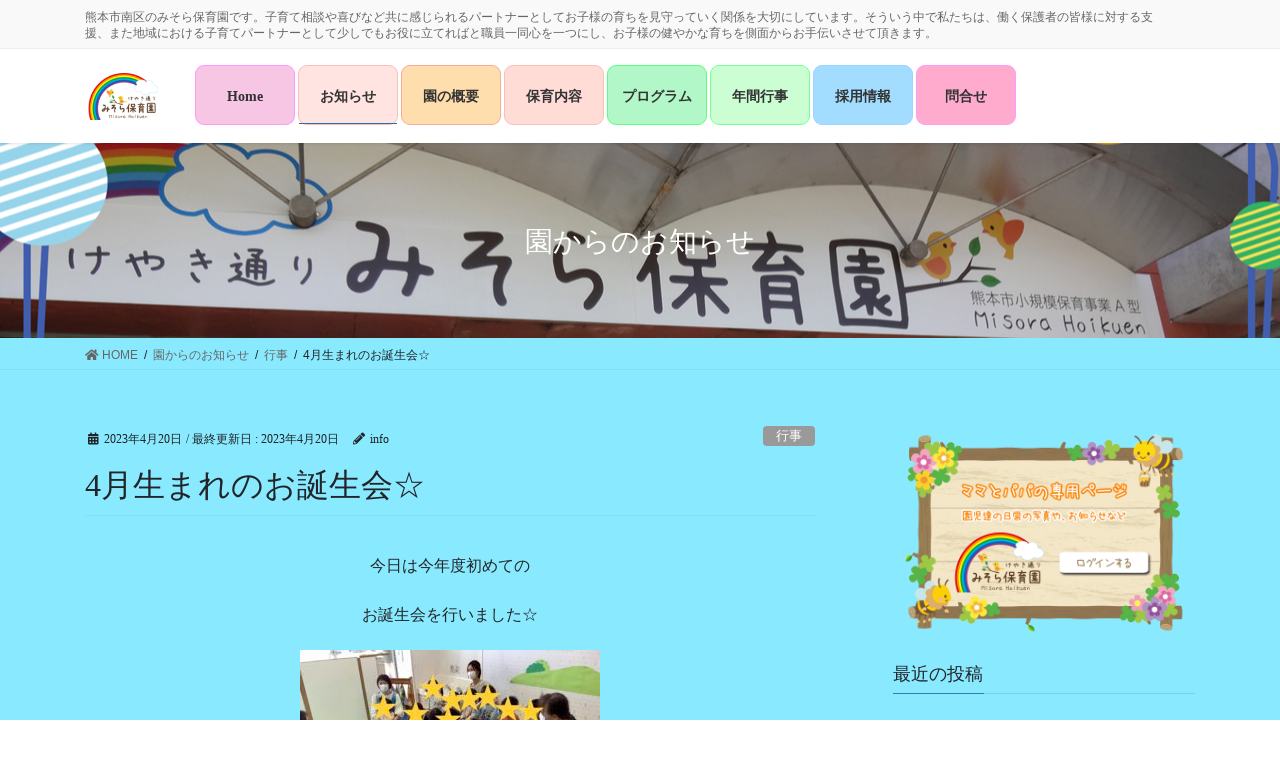

--- FILE ---
content_type: text/html; charset=UTF-8
request_url: https://keyaki-misora.com/2023/04/20/4%E6%9C%88%E7%94%9F%E3%81%BE%E3%82%8C%E3%81%AE%E3%81%8A%E8%AA%95%E7%94%9F%E4%BC%9A%E2%98%86/
body_size: 15618
content:
<!DOCTYPE html>
<html lang="ja">
<head>
<meta charset="utf-8">
<meta http-equiv="X-UA-Compatible" content="IE=edge">
<meta name="viewport" content="width=device-width, initial-scale=1">
<title>4月生まれのお誕生会☆ | 熊本市南区にあるみそら保育園</title>
<meta name='robots' content='max-image-preview:large' />
<link rel='dns-prefetch' href='//webfonts.xserver.jp' />
<link rel="alternate" type="application/rss+xml" title="熊本市南区にあるみそら保育園 &raquo; フィード" href="https://keyaki-misora.com/feed/" />
<link rel="alternate" type="application/rss+xml" title="熊本市南区にあるみそら保育園 &raquo; コメントフィード" href="https://keyaki-misora.com/comments/feed/" />

<!-- SEO SIMPLE PACK 3.6.2 -->
<meta name="description" content="今日は今年度初めての お誕生会を行いました☆ まずはお誕生児さんの紹介です！ ４月生まれさんは２歳児ぞう組のお友達だったので、 インタビュー形式で紹介しました♬ 名前や年齢、好きな玩具など しっかりと答えてくれました&#x263a; お誕生">
<meta name="keywords" content="熊本市,南区,保育園,みそら保育園,一時預かり,">
<link rel="canonical" href="https://keyaki-misora.com/2023/04/20/4%e6%9c%88%e7%94%9f%e3%81%be%e3%82%8c%e3%81%ae%e3%81%8a%e8%aa%95%e7%94%9f%e4%bc%9a%e2%98%86/">
<meta property="og:locale" content="ja_JP">
<meta property="og:type" content="article">
<meta property="og:image" content="https://keyaki-misora.com/wp-content/uploads/2023/04/D7749875-C27B-4F6E-89BE-3603B7252CAB.jpeg">
<meta property="og:title" content="4月生まれのお誕生会☆ | 熊本市南区にあるみそら保育園">
<meta property="og:description" content="今日は今年度初めての お誕生会を行いました☆ まずはお誕生児さんの紹介です！ ４月生まれさんは２歳児ぞう組のお友達だったので、 インタビュー形式で紹介しました♬ 名前や年齢、好きな玩具など しっかりと答えてくれました&#x263a; お誕生">
<meta property="og:url" content="https://keyaki-misora.com/2023/04/20/4%e6%9c%88%e7%94%9f%e3%81%be%e3%82%8c%e3%81%ae%e3%81%8a%e8%aa%95%e7%94%9f%e4%bc%9a%e2%98%86/">
<meta property="og:site_name" content="熊本市南区にあるみそら保育園">
<meta name="twitter:card" content="summary_large_image">
<!-- / SEO SIMPLE PACK -->

<script type="text/javascript">
window._wpemojiSettings = {"baseUrl":"https:\/\/s.w.org\/images\/core\/emoji\/14.0.0\/72x72\/","ext":".png","svgUrl":"https:\/\/s.w.org\/images\/core\/emoji\/14.0.0\/svg\/","svgExt":".svg","source":{"concatemoji":"https:\/\/keyaki-misora.com\/wp-includes\/js\/wp-emoji-release.min.js?ver=6.2.8"}};
/*! This file is auto-generated */
!function(e,a,t){var n,r,o,i=a.createElement("canvas"),p=i.getContext&&i.getContext("2d");function s(e,t){p.clearRect(0,0,i.width,i.height),p.fillText(e,0,0);e=i.toDataURL();return p.clearRect(0,0,i.width,i.height),p.fillText(t,0,0),e===i.toDataURL()}function c(e){var t=a.createElement("script");t.src=e,t.defer=t.type="text/javascript",a.getElementsByTagName("head")[0].appendChild(t)}for(o=Array("flag","emoji"),t.supports={everything:!0,everythingExceptFlag:!0},r=0;r<o.length;r++)t.supports[o[r]]=function(e){if(p&&p.fillText)switch(p.textBaseline="top",p.font="600 32px Arial",e){case"flag":return s("\ud83c\udff3\ufe0f\u200d\u26a7\ufe0f","\ud83c\udff3\ufe0f\u200b\u26a7\ufe0f")?!1:!s("\ud83c\uddfa\ud83c\uddf3","\ud83c\uddfa\u200b\ud83c\uddf3")&&!s("\ud83c\udff4\udb40\udc67\udb40\udc62\udb40\udc65\udb40\udc6e\udb40\udc67\udb40\udc7f","\ud83c\udff4\u200b\udb40\udc67\u200b\udb40\udc62\u200b\udb40\udc65\u200b\udb40\udc6e\u200b\udb40\udc67\u200b\udb40\udc7f");case"emoji":return!s("\ud83e\udef1\ud83c\udffb\u200d\ud83e\udef2\ud83c\udfff","\ud83e\udef1\ud83c\udffb\u200b\ud83e\udef2\ud83c\udfff")}return!1}(o[r]),t.supports.everything=t.supports.everything&&t.supports[o[r]],"flag"!==o[r]&&(t.supports.everythingExceptFlag=t.supports.everythingExceptFlag&&t.supports[o[r]]);t.supports.everythingExceptFlag=t.supports.everythingExceptFlag&&!t.supports.flag,t.DOMReady=!1,t.readyCallback=function(){t.DOMReady=!0},t.supports.everything||(n=function(){t.readyCallback()},a.addEventListener?(a.addEventListener("DOMContentLoaded",n,!1),e.addEventListener("load",n,!1)):(e.attachEvent("onload",n),a.attachEvent("onreadystatechange",function(){"complete"===a.readyState&&t.readyCallback()})),(e=t.source||{}).concatemoji?c(e.concatemoji):e.wpemoji&&e.twemoji&&(c(e.twemoji),c(e.wpemoji)))}(window,document,window._wpemojiSettings);
</script>
<style type="text/css">
img.wp-smiley,
img.emoji {
	display: inline !important;
	border: none !important;
	box-shadow: none !important;
	height: 1em !important;
	width: 1em !important;
	margin: 0 0.07em !important;
	vertical-align: -0.1em !important;
	background: none !important;
	padding: 0 !important;
}
</style>
	<link rel='stylesheet' id='wp-block-library-css' href='https://keyaki-misora.com/wp-includes/css/dist/block-library/style.min.css?ver=6.2.8' type='text/css' media='all' />
<link rel='stylesheet' id='classic-theme-styles-css' href='https://keyaki-misora.com/wp-includes/css/classic-themes.min.css?ver=6.2.8' type='text/css' media='all' />
<style id='global-styles-inline-css' type='text/css'>
body{--wp--preset--color--black: #000000;--wp--preset--color--cyan-bluish-gray: #abb8c3;--wp--preset--color--white: #ffffff;--wp--preset--color--pale-pink: #f78da7;--wp--preset--color--vivid-red: #cf2e2e;--wp--preset--color--luminous-vivid-orange: #ff6900;--wp--preset--color--luminous-vivid-amber: #fcb900;--wp--preset--color--light-green-cyan: #7bdcb5;--wp--preset--color--vivid-green-cyan: #00d084;--wp--preset--color--pale-cyan-blue: #8ed1fc;--wp--preset--color--vivid-cyan-blue: #0693e3;--wp--preset--color--vivid-purple: #9b51e0;--wp--preset--gradient--vivid-cyan-blue-to-vivid-purple: linear-gradient(135deg,rgba(6,147,227,1) 0%,rgb(155,81,224) 100%);--wp--preset--gradient--light-green-cyan-to-vivid-green-cyan: linear-gradient(135deg,rgb(122,220,180) 0%,rgb(0,208,130) 100%);--wp--preset--gradient--luminous-vivid-amber-to-luminous-vivid-orange: linear-gradient(135deg,rgba(252,185,0,1) 0%,rgba(255,105,0,1) 100%);--wp--preset--gradient--luminous-vivid-orange-to-vivid-red: linear-gradient(135deg,rgba(255,105,0,1) 0%,rgb(207,46,46) 100%);--wp--preset--gradient--very-light-gray-to-cyan-bluish-gray: linear-gradient(135deg,rgb(238,238,238) 0%,rgb(169,184,195) 100%);--wp--preset--gradient--cool-to-warm-spectrum: linear-gradient(135deg,rgb(74,234,220) 0%,rgb(151,120,209) 20%,rgb(207,42,186) 40%,rgb(238,44,130) 60%,rgb(251,105,98) 80%,rgb(254,248,76) 100%);--wp--preset--gradient--blush-light-purple: linear-gradient(135deg,rgb(255,206,236) 0%,rgb(152,150,240) 100%);--wp--preset--gradient--blush-bordeaux: linear-gradient(135deg,rgb(254,205,165) 0%,rgb(254,45,45) 50%,rgb(107,0,62) 100%);--wp--preset--gradient--luminous-dusk: linear-gradient(135deg,rgb(255,203,112) 0%,rgb(199,81,192) 50%,rgb(65,88,208) 100%);--wp--preset--gradient--pale-ocean: linear-gradient(135deg,rgb(255,245,203) 0%,rgb(182,227,212) 50%,rgb(51,167,181) 100%);--wp--preset--gradient--electric-grass: linear-gradient(135deg,rgb(202,248,128) 0%,rgb(113,206,126) 100%);--wp--preset--gradient--midnight: linear-gradient(135deg,rgb(2,3,129) 0%,rgb(40,116,252) 100%);--wp--preset--duotone--dark-grayscale: url('#wp-duotone-dark-grayscale');--wp--preset--duotone--grayscale: url('#wp-duotone-grayscale');--wp--preset--duotone--purple-yellow: url('#wp-duotone-purple-yellow');--wp--preset--duotone--blue-red: url('#wp-duotone-blue-red');--wp--preset--duotone--midnight: url('#wp-duotone-midnight');--wp--preset--duotone--magenta-yellow: url('#wp-duotone-magenta-yellow');--wp--preset--duotone--purple-green: url('#wp-duotone-purple-green');--wp--preset--duotone--blue-orange: url('#wp-duotone-blue-orange');--wp--preset--font-size--small: 13px;--wp--preset--font-size--medium: 20px;--wp--preset--font-size--large: 36px;--wp--preset--font-size--x-large: 42px;--wp--preset--spacing--20: 0.44rem;--wp--preset--spacing--30: 0.67rem;--wp--preset--spacing--40: 1rem;--wp--preset--spacing--50: 1.5rem;--wp--preset--spacing--60: 2.25rem;--wp--preset--spacing--70: 3.38rem;--wp--preset--spacing--80: 5.06rem;--wp--preset--shadow--natural: 6px 6px 9px rgba(0, 0, 0, 0.2);--wp--preset--shadow--deep: 12px 12px 50px rgba(0, 0, 0, 0.4);--wp--preset--shadow--sharp: 6px 6px 0px rgba(0, 0, 0, 0.2);--wp--preset--shadow--outlined: 6px 6px 0px -3px rgba(255, 255, 255, 1), 6px 6px rgba(0, 0, 0, 1);--wp--preset--shadow--crisp: 6px 6px 0px rgba(0, 0, 0, 1);}:where(.is-layout-flex){gap: 0.5em;}body .is-layout-flow > .alignleft{float: left;margin-inline-start: 0;margin-inline-end: 2em;}body .is-layout-flow > .alignright{float: right;margin-inline-start: 2em;margin-inline-end: 0;}body .is-layout-flow > .aligncenter{margin-left: auto !important;margin-right: auto !important;}body .is-layout-constrained > .alignleft{float: left;margin-inline-start: 0;margin-inline-end: 2em;}body .is-layout-constrained > .alignright{float: right;margin-inline-start: 2em;margin-inline-end: 0;}body .is-layout-constrained > .aligncenter{margin-left: auto !important;margin-right: auto !important;}body .is-layout-constrained > :where(:not(.alignleft):not(.alignright):not(.alignfull)){max-width: var(--wp--style--global--content-size);margin-left: auto !important;margin-right: auto !important;}body .is-layout-constrained > .alignwide{max-width: var(--wp--style--global--wide-size);}body .is-layout-flex{display: flex;}body .is-layout-flex{flex-wrap: wrap;align-items: center;}body .is-layout-flex > *{margin: 0;}:where(.wp-block-columns.is-layout-flex){gap: 2em;}.has-black-color{color: var(--wp--preset--color--black) !important;}.has-cyan-bluish-gray-color{color: var(--wp--preset--color--cyan-bluish-gray) !important;}.has-white-color{color: var(--wp--preset--color--white) !important;}.has-pale-pink-color{color: var(--wp--preset--color--pale-pink) !important;}.has-vivid-red-color{color: var(--wp--preset--color--vivid-red) !important;}.has-luminous-vivid-orange-color{color: var(--wp--preset--color--luminous-vivid-orange) !important;}.has-luminous-vivid-amber-color{color: var(--wp--preset--color--luminous-vivid-amber) !important;}.has-light-green-cyan-color{color: var(--wp--preset--color--light-green-cyan) !important;}.has-vivid-green-cyan-color{color: var(--wp--preset--color--vivid-green-cyan) !important;}.has-pale-cyan-blue-color{color: var(--wp--preset--color--pale-cyan-blue) !important;}.has-vivid-cyan-blue-color{color: var(--wp--preset--color--vivid-cyan-blue) !important;}.has-vivid-purple-color{color: var(--wp--preset--color--vivid-purple) !important;}.has-black-background-color{background-color: var(--wp--preset--color--black) !important;}.has-cyan-bluish-gray-background-color{background-color: var(--wp--preset--color--cyan-bluish-gray) !important;}.has-white-background-color{background-color: var(--wp--preset--color--white) !important;}.has-pale-pink-background-color{background-color: var(--wp--preset--color--pale-pink) !important;}.has-vivid-red-background-color{background-color: var(--wp--preset--color--vivid-red) !important;}.has-luminous-vivid-orange-background-color{background-color: var(--wp--preset--color--luminous-vivid-orange) !important;}.has-luminous-vivid-amber-background-color{background-color: var(--wp--preset--color--luminous-vivid-amber) !important;}.has-light-green-cyan-background-color{background-color: var(--wp--preset--color--light-green-cyan) !important;}.has-vivid-green-cyan-background-color{background-color: var(--wp--preset--color--vivid-green-cyan) !important;}.has-pale-cyan-blue-background-color{background-color: var(--wp--preset--color--pale-cyan-blue) !important;}.has-vivid-cyan-blue-background-color{background-color: var(--wp--preset--color--vivid-cyan-blue) !important;}.has-vivid-purple-background-color{background-color: var(--wp--preset--color--vivid-purple) !important;}.has-black-border-color{border-color: var(--wp--preset--color--black) !important;}.has-cyan-bluish-gray-border-color{border-color: var(--wp--preset--color--cyan-bluish-gray) !important;}.has-white-border-color{border-color: var(--wp--preset--color--white) !important;}.has-pale-pink-border-color{border-color: var(--wp--preset--color--pale-pink) !important;}.has-vivid-red-border-color{border-color: var(--wp--preset--color--vivid-red) !important;}.has-luminous-vivid-orange-border-color{border-color: var(--wp--preset--color--luminous-vivid-orange) !important;}.has-luminous-vivid-amber-border-color{border-color: var(--wp--preset--color--luminous-vivid-amber) !important;}.has-light-green-cyan-border-color{border-color: var(--wp--preset--color--light-green-cyan) !important;}.has-vivid-green-cyan-border-color{border-color: var(--wp--preset--color--vivid-green-cyan) !important;}.has-pale-cyan-blue-border-color{border-color: var(--wp--preset--color--pale-cyan-blue) !important;}.has-vivid-cyan-blue-border-color{border-color: var(--wp--preset--color--vivid-cyan-blue) !important;}.has-vivid-purple-border-color{border-color: var(--wp--preset--color--vivid-purple) !important;}.has-vivid-cyan-blue-to-vivid-purple-gradient-background{background: var(--wp--preset--gradient--vivid-cyan-blue-to-vivid-purple) !important;}.has-light-green-cyan-to-vivid-green-cyan-gradient-background{background: var(--wp--preset--gradient--light-green-cyan-to-vivid-green-cyan) !important;}.has-luminous-vivid-amber-to-luminous-vivid-orange-gradient-background{background: var(--wp--preset--gradient--luminous-vivid-amber-to-luminous-vivid-orange) !important;}.has-luminous-vivid-orange-to-vivid-red-gradient-background{background: var(--wp--preset--gradient--luminous-vivid-orange-to-vivid-red) !important;}.has-very-light-gray-to-cyan-bluish-gray-gradient-background{background: var(--wp--preset--gradient--very-light-gray-to-cyan-bluish-gray) !important;}.has-cool-to-warm-spectrum-gradient-background{background: var(--wp--preset--gradient--cool-to-warm-spectrum) !important;}.has-blush-light-purple-gradient-background{background: var(--wp--preset--gradient--blush-light-purple) !important;}.has-blush-bordeaux-gradient-background{background: var(--wp--preset--gradient--blush-bordeaux) !important;}.has-luminous-dusk-gradient-background{background: var(--wp--preset--gradient--luminous-dusk) !important;}.has-pale-ocean-gradient-background{background: var(--wp--preset--gradient--pale-ocean) !important;}.has-electric-grass-gradient-background{background: var(--wp--preset--gradient--electric-grass) !important;}.has-midnight-gradient-background{background: var(--wp--preset--gradient--midnight) !important;}.has-small-font-size{font-size: var(--wp--preset--font-size--small) !important;}.has-medium-font-size{font-size: var(--wp--preset--font-size--medium) !important;}.has-large-font-size{font-size: var(--wp--preset--font-size--large) !important;}.has-x-large-font-size{font-size: var(--wp--preset--font-size--x-large) !important;}
.wp-block-navigation a:where(:not(.wp-element-button)){color: inherit;}
:where(.wp-block-columns.is-layout-flex){gap: 2em;}
.wp-block-pullquote{font-size: 1.5em;line-height: 1.6;}
</style>
<link rel='stylesheet' id='contact-form-7-css' href='https://keyaki-misora.com/wp-content/plugins/contact-form-7/includes/css/styles.css?ver=5.8.7' type='text/css' media='all' />
<link rel='stylesheet' id='bootstrap-4-style-css' href='https://keyaki-misora.com/wp-content/themes/lightning-pro/library/bootstrap-4/css/bootstrap.min.css?ver=4.5.0' type='text/css' media='all' />
<link rel='stylesheet' id='lightning-common-style-css' href='https://keyaki-misora.com/wp-content/themes/lightning-pro/assets/css/common.css?ver=6.4.10' type='text/css' media='all' />
<style id='lightning-common-style-inline-css' type='text/css'>
/* vk-mobile-nav */:root {--vk-mobile-nav-menu-btn-bg-src: url("https://keyaki-misora.com/wp-content/themes/lightning-pro/inc/vk-mobile-nav/package//images/vk-menu-btn-black.svg");--vk-mobile-nav-menu-btn-close-bg-src: url("https://keyaki-misora.com/wp-content/themes/lightning-pro/inc/vk-mobile-nav/package//images/vk-menu-close-black.svg");--vk-menu-acc-icon-open-black-bg-src: url("https://keyaki-misora.com/wp-content/themes/lightning-pro/inc/vk-mobile-nav/package//images/vk-menu-acc-icon-open-black.svg");--vk-menu-acc-icon-close-black-bg-src: url("https://keyaki-misora.com/wp-content/themes/lightning-pro/inc/vk-mobile-nav/package//images/vk-menu-close-black.svg");}
</style>
<link rel='stylesheet' id='lightning-design-style-css' href='https://keyaki-misora.com/wp-content/themes/lightning-pro/design-skin/origin2/css/style.css?ver=6.4.10' type='text/css' media='all' />
<style id='lightning-design-style-inline-css' type='text/css'>
a { color:#337ab7; }
.tagcloud a:before { font-family: "Font Awesome 5 Free";content: "\f02b";font-weight: bold; }
/* page header */.page-header{color:#ffffff;text-align:center;background-color:#000000;background: url(https://keyaki-misora.com/wp-content/uploads/2020/06/ac.jpg) no-repeat 50% center;background-size: cover;}.page-header h1.page-header_pageTitle,.page-header div.page-header_pageTitle{margin-top:3em;margin-bottom:calc( 3em - 0.1em );}
.vk-campaign-text{background:#eab010;color:#fff;}.vk-campaign-text_btn,.vk-campaign-text_btn:link,.vk-campaign-text_btn:visited,.vk-campaign-text_btn:focus,.vk-campaign-text_btn:active{background:#fff;color:#4c4c4c;}.vk-campaign-text_btn:hover{background:#eab010;color:#fff;}.vk-campaign-text_link,.vk-campaign-text_link:link,.vk-campaign-text_link:hover,.vk-campaign-text_link:visited,.vk-campaign-text_link:active,.vk-campaign-text_link:focus{color:#fff;}
.siteFooter {background-image:url("https://keyaki-misora.com/wp-content/uploads/2020/11/footer.gif");background-repeat:no-repeat;background-position:center;background-size:cover;}
.media .media-body .media-heading a:hover { color:#337ab7; }@media (min-width: 768px){.gMenu > li:before,.gMenu > li.menu-item-has-children::after { border-bottom-color:#2e6da4 }.gMenu li li { background-color:#2e6da4 }.gMenu li li a:hover { background-color:#337ab7; }} /* @media (min-width: 768px) */h2,.mainSection-title { border-top-color:#337ab7; }h3:after,.subSection-title:after { border-bottom-color:#337ab7; }ul.page-numbers li span.page-numbers.current { background-color:#337ab7; }.pager li > a { border-color:#337ab7;color:#337ab7;}.pager li > a:hover { background-color:#337ab7;color:#fff;}.siteFooter { border-top-color:#337ab7; }dt { border-left-color:#337ab7; }:root {--g_nav_main_acc_icon_open_url:url(https://keyaki-misora.com/wp-content/themes/lightning-pro/inc/vk-mobile-nav/package/images/vk-menu-acc-icon-open-black.svg);--g_nav_main_acc_icon_close_url: url(https://keyaki-misora.com/wp-content/themes/lightning-pro/inc/vk-mobile-nav/package/images/vk-menu-close-black.svg);--g_nav_sub_acc_icon_open_url: url(https://keyaki-misora.com/wp-content/themes/lightning-pro/inc/vk-mobile-nav/package/images/vk-menu-acc-icon-open-white.svg);--g_nav_sub_acc_icon_close_url: url(https://keyaki-misora.com/wp-content/themes/lightning-pro/inc/vk-mobile-nav/package/images/vk-menu-close-white.svg);}
</style>
<link rel='stylesheet' id='lightning-theme-style-css' href='https://keyaki-misora.com/wp-content/themes/lightning-pro/style.css?ver=6.4.10' type='text/css' media='all' />
<style id='lightning-theme-style-inline-css' type='text/css'>

			.prBlock_icon_outer { border:1px solid #337ab7; }
			.prBlock_icon { color:#337ab7; }
		
</style>
<link rel='stylesheet' id='vk-media-posts-style-css' href='https://keyaki-misora.com/wp-content/themes/lightning-pro/inc/media-posts/package/css/media-posts.css?ver=1.2' type='text/css' media='all' />
<link rel='stylesheet' id='vk-font-awesome-css' href='https://keyaki-misora.com/wp-content/themes/lightning-pro/inc/font-awesome/package/versions/5/css/all.min.css?ver=5.13.0' type='text/css' media='all' />
<script type='text/javascript' src='https://keyaki-misora.com/wp-includes/js/jquery/jquery.min.js?ver=3.6.4' id='jquery-core-js'></script>
<script type='text/javascript' src='https://keyaki-misora.com/wp-includes/js/jquery/jquery-migrate.min.js?ver=3.4.0' id='jquery-migrate-js'></script>
<script type='text/javascript' src='//webfonts.xserver.jp/js/xserverv3.js?fadein=0&#038;ver=2.0.9' id='typesquare_std-js'></script>
<link rel="https://api.w.org/" href="https://keyaki-misora.com/wp-json/" /><link rel="alternate" type="application/json" href="https://keyaki-misora.com/wp-json/wp/v2/posts/3642" /><link rel="EditURI" type="application/rsd+xml" title="RSD" href="https://keyaki-misora.com/xmlrpc.php?rsd" />
<link rel="wlwmanifest" type="application/wlwmanifest+xml" href="https://keyaki-misora.com/wp-includes/wlwmanifest.xml" />
<link rel='shortlink' href='https://keyaki-misora.com/?p=3642' />
<link rel="alternate" type="application/json+oembed" href="https://keyaki-misora.com/wp-json/oembed/1.0/embed?url=https%3A%2F%2Fkeyaki-misora.com%2F2023%2F04%2F20%2F4%25e6%259c%2588%25e7%2594%259f%25e3%2581%25be%25e3%2582%258c%25e3%2581%25ae%25e3%2581%258a%25e8%25aa%2595%25e7%2594%259f%25e4%25bc%259a%25e2%2598%2586%2F" />
<link rel="alternate" type="text/xml+oembed" href="https://keyaki-misora.com/wp-json/oembed/1.0/embed?url=https%3A%2F%2Fkeyaki-misora.com%2F2023%2F04%2F20%2F4%25e6%259c%2588%25e7%2594%259f%25e3%2581%25be%25e3%2582%258c%25e3%2581%25ae%25e3%2581%258a%25e8%25aa%2595%25e7%2594%259f%25e4%25bc%259a%25e2%2598%2586%2F&#038;format=xml" />
<style type='text/css'>
h1,h2,h3,h1:lang(ja),h2:lang(ja),h3:lang(ja),.entry-title:lang(ja){ font-family: "教科書ICA M";}h4,h5,h6,h4:lang(ja),h5:lang(ja),h6:lang(ja),div.entry-meta span:lang(ja),footer.entry-footer span:lang(ja){ font-family: "教科書ICA M";}.hentry,.entry-content p,.post-inner.entry-content p,#comments div:lang(ja){ font-family: "黎ミン M";}strong,b,#comments .comment-author .fn:lang(ja){ font-family: "リュウミン B-KL";}</style>
<style id="lightning-color-custom-for-plugins" type="text/css">/* ltg theme common */.color_key_bg,.color_key_bg_hover:hover{background-color: #337ab7;}.color_key_txt,.color_key_txt_hover:hover{color: #337ab7;}.color_key_border,.color_key_border_hover:hover{border-color: #337ab7;}.color_key_dark_bg,.color_key_dark_bg_hover:hover{background-color: #2e6da4;}.color_key_dark_txt,.color_key_dark_txt_hover:hover{color: #2e6da4;}.color_key_dark_border,.color_key_dark_border_hover:hover{border-color: #2e6da4;}</style><style type="text/css" id="custom-background-css">
body.custom-background { background-image: url("https://keyaki-misora.com/wp-content/uploads/2020/12/81459777_430x636.png"); background-position: left top; background-size: auto; background-repeat: repeat; background-attachment: fixed; }
</style>
	<link rel="icon" href="https://keyaki-misora.com/wp-content/uploads/2020/11/logo1-150x150.png" sizes="32x32" />
<link rel="icon" href="https://keyaki-misora.com/wp-content/uploads/2020/11/logo1.png" sizes="192x192" />
<link rel="apple-touch-icon" href="https://keyaki-misora.com/wp-content/uploads/2020/11/logo1.png" />
<meta name="msapplication-TileImage" content="https://keyaki-misora.com/wp-content/uploads/2020/11/logo1.png" />
		<style type="text/css" id="wp-custom-css">
			.gMenu_outer {
display: block;
}

.gMenu {
flex-wrap: wrap;
}


@media (min-width: 1100px) {

#menu-1 {
width: 1000px;
	}
	
#menu-item-352 {
background-color: #f8c6e5;
border-radius:9px;
margin-right: 3px;
width: 10%;
height: 60px;
border: solid 1px #FF99FF;
padding-top: 7px;
}
	
#menu-item-232 {
background-color: #FFE4E1;
border-radius:9px;
margin-right: 3px;
width: 10%;
border: solid 1px #f9c0b5;
padding-top: 7px;
}

#menu-item-26 {
background-color: #FFDEAD;
border-radius:9px;
margin-right: 3px;
width: 10%;
border: solid 1px#f9a999;
padding-top: 7px;
}

#menu-item-27{
background-color: #ffddd6;
border-radius:9px;
margin-right: 3px;
width: 10%;
border: solid 1px #f9c0b5;
padding-top: 7px;
}

#menu-item-57 {
background-color: #b1f7c7
;
border-radius:9px;
margin-right: 3px;
width: 10%;
border: solid 1px #5BFF7F;
padding-top: 7px;
}

#menu-item-254 {
background-color: #CBFFD3;
border-radius:9px;
margin-right: 3px;
width: 10%;
border: solid 1px #78FF94;
padding-top: 7px;
}

#menu-item-29 {
background-color: #a2dcff;
border-radius:9px;
margin-right: 3px;
width: 10%;
border: solid 1px #9bd5ff;
padding-top: 7px;
}
	

#menu-item-259 {
background-color: #FFABCE;
border-radius:9px;
margin-right: 3px;
width: 10%;
border: solid 1px #FF99FF;
padding-top: 7px;
}


#menu-item-162 {
background-color: #FFD5EC;
border-radius:9px;
width: 10%;
border: solid 1px #FF99FF;
}
}


@media (max-width: 480px) { 
	

.menu-item.menu-item-type-post_type.menu-item-object-page {
width: 50%;
background-color: #FFE4E1;
border:solid 1px #FFB6C1;
border-radius: 5px;
margin-top:5px;
	}
	
.menu-item.menu-item-type-post_type.menu-item-object-page {
width: 50%;

	}
	
.menu-item.menu-item-type-post_type.menu-item-object-page.menu-item-home.current-menu-item.page_item.page-item-14.current_page_item {
width: 50%;
	}
	
.menu-item.menu-item-type-post_type.menu-item-object-page {
width: 50%;
	}
	
.menu-item.menu-item-type-post_type.menu-item-object-page {
width: 50%;
	}

.menu-item.menu-item-type-post_type.menu-item-object-page {
width: 50%;
	}
	
.menu-item.menu-item-type-post_type.menu-item-object-page {
width: 50%;
margin-bottom: 3px;
	}
	
.menu-item.menu-item-type-custom.menu-item-object-custom {
width: 50%;
background-color: #FFE4E1;
border-radius: 5px;
margin-bottom: 3px;
border:solid 1px #FFB6C1;
}
	
.vk-mobile-nav-menu-btn {
display: none;
}	

}


.header_scrolled .gMenu_outer {    display: none;}

.widget.widget_recent_entries {
background-image: url("https://keyaki-misora.com/wp-content/uploads/2020/12/コルク版.png");
padding: 20px;
box-shadow: 0 2px 20px 5px #CCCCCC;
border-radius: 8px;
}

.widget.widget_recent_entries ul {
background-color: #ffffff;
border-radius: 0 0 10px 10px;
}

.widget.widget_recent_entries h2 {
background-color: #ffffff;
margin: 0px;
border: none;
padding-left: 6px;
border-radius: 10px 10px 0 0;
}

.widget.widget_recent_entries li {
display: flex;
flex-flow: row-reverse;
justify-content: flex-end;
-webkit-justify-content: flex-end;
border-bottom: dotted 3px #FFAAFF	;
padding-left: 10px;
padding-right: 10px;
	
}

.widget.widget_recent_entries li a {
padding-top: 0px;
}

/***　おしゃれテーブル１　パステルカラー ***/
 
.osare-table {
 width:100%;
 table-layout: fixed;
 border: none !important;
 border-collapse: separate;
 border-spacing: 7px 0px;
}
 
.osare-table th {
 border: none !important;
}
 
.osare-table tbody td {
   border: none !important;
  background-color:#FFF9FF !important;
  border-bottom: solid 2px #f9f9f9 !important;
}
 
/* ヘッダー */
.osare-table thead th {
 font-weight: bold;
 border-radius: 10px 10px 0px 0px;
}

/* フッター（比較表と色つけたとき用） */
.osare-table tfoot td {
 border:none;
 border-radius: 0 0 10px 10px;
}
 
 
/* ボディ項目 */
.osare-table tbody th {
 background:#f2f5fc;
 font-weight: bold;
 border-bottom: solid 2px #f9f9f9 !important;
 line-height:4.5em;
}
 
/* フッター項目 */
.osare-table tfoot th {
 background:none;
 line-height:3em;
 font-weight: bold;
}


 
/* ボディデータ */
.osare-table tbody td {
 text-align:center;
}
 
/* ヘッダー行　１列ごとの色変え */
.osare-table thead th:nth-child(1)  {
 background:#81d4fa;
}

.osare-table thead th:nth-child(2)  {
 background: #FFBCFF;
}
.osare-table thead th:nth-child(3)  {
 background: #FFFFB2;
}
.osare-table thead th:nth-child(4)  {
 background: #C4FF89;
}
.osare-table thead th:nth-child(5)  {
 background: #FFB2D8;
}
 
/* 最終行のボーダーをなくす */
.osare-table tbody tr:last-child th,
.osare-table tbody tr:last-child td {
 border-bottom:none !important;
}


/* スマホ調整 */
@media (max-width: 767px) {
  .osare-table thead th,
  .osare-table tbody th {
      padding:0;
  }
  .osare-table tfoot td {
  padding:0;
  font-size:0.9em;
  }
.osare-table tfoot td:nth-child(2) {
   font-size:1em;
  }
  
}


/***　おしゃれテーブル比較用 ***/
/* おすすめ商品枠 */
.osare-hikaku thead th:nth-child(2)  {
  border-top:solid 3px #f8bbd0 !important;
  border-left:solid 3px #f8bbd0 !important;
  border-right:solid 3px #f8bbd0 !important;
}
.osare-hikaku  td:nth-child(2)  {
  border-left:solid 3px #f8bbd0 !important;
  border-right:solid 3px #f8bbd0 !important;
}
.osare-hikaku tfoot td:nth-child(2)  {
  border-bottom:solid 3px #f8bbd0 !important;
  border-left:solid 3px #f8bbd0 !important;
  border-right:solid 3px #f8bbd0 !important;
}


/*（共通）　項目の多いテーブルの幅を調整*/
@media (max-width: 767px) {
 .col6t th,
 .col6t td{
 font-size:0.4em;
 padding: 10px 0px;
 }
 .col5t th,
 .col5t td{
 font-size:0.5em;
 padding: 10px 0px;
 }
 .col4t th,
 .col4t td{
 font-size:0.7em;
 padding: 10px 5px;
 }
 .col3t th,
 .col3t td{
 font-size:0.8em;
 padding: 10px 10px;
 }
}		</style>
		
<!-- Global site tag (gtag.js) - Google Analytics -->
<script async src="https://www.googletagmanager.com/gtag/js?id=UA-169822054-1"></script>
<script>
  window.dataLayer = window.dataLayer || [];
  function gtag(){dataLayer.push(arguments);}
  gtag('js', new Date());

  gtag('config', 'UA-169822054-1');
</script>
</head>
<body data-rsssl=1 class="post-template-default single single-post postid-3642 single-format-standard custom-background sidebar-fix sidebar-fix-priority-top bootstrap4 device-pc fa_v5_css">
<a class="skip-link screen-reader-text" href="#main">コンテンツに移動</a>
<a class="skip-link screen-reader-text" href="#vk-mobile-nav">ナビゲーションに移動</a>
<svg xmlns="http://www.w3.org/2000/svg" viewBox="0 0 0 0" width="0" height="0" focusable="false" role="none" style="visibility: hidden; position: absolute; left: -9999px; overflow: hidden;" ><defs><filter id="wp-duotone-dark-grayscale"><feColorMatrix color-interpolation-filters="sRGB" type="matrix" values=" .299 .587 .114 0 0 .299 .587 .114 0 0 .299 .587 .114 0 0 .299 .587 .114 0 0 " /><feComponentTransfer color-interpolation-filters="sRGB" ><feFuncR type="table" tableValues="0 0.49803921568627" /><feFuncG type="table" tableValues="0 0.49803921568627" /><feFuncB type="table" tableValues="0 0.49803921568627" /><feFuncA type="table" tableValues="1 1" /></feComponentTransfer><feComposite in2="SourceGraphic" operator="in" /></filter></defs></svg><svg xmlns="http://www.w3.org/2000/svg" viewBox="0 0 0 0" width="0" height="0" focusable="false" role="none" style="visibility: hidden; position: absolute; left: -9999px; overflow: hidden;" ><defs><filter id="wp-duotone-grayscale"><feColorMatrix color-interpolation-filters="sRGB" type="matrix" values=" .299 .587 .114 0 0 .299 .587 .114 0 0 .299 .587 .114 0 0 .299 .587 .114 0 0 " /><feComponentTransfer color-interpolation-filters="sRGB" ><feFuncR type="table" tableValues="0 1" /><feFuncG type="table" tableValues="0 1" /><feFuncB type="table" tableValues="0 1" /><feFuncA type="table" tableValues="1 1" /></feComponentTransfer><feComposite in2="SourceGraphic" operator="in" /></filter></defs></svg><svg xmlns="http://www.w3.org/2000/svg" viewBox="0 0 0 0" width="0" height="0" focusable="false" role="none" style="visibility: hidden; position: absolute; left: -9999px; overflow: hidden;" ><defs><filter id="wp-duotone-purple-yellow"><feColorMatrix color-interpolation-filters="sRGB" type="matrix" values=" .299 .587 .114 0 0 .299 .587 .114 0 0 .299 .587 .114 0 0 .299 .587 .114 0 0 " /><feComponentTransfer color-interpolation-filters="sRGB" ><feFuncR type="table" tableValues="0.54901960784314 0.98823529411765" /><feFuncG type="table" tableValues="0 1" /><feFuncB type="table" tableValues="0.71764705882353 0.25490196078431" /><feFuncA type="table" tableValues="1 1" /></feComponentTransfer><feComposite in2="SourceGraphic" operator="in" /></filter></defs></svg><svg xmlns="http://www.w3.org/2000/svg" viewBox="0 0 0 0" width="0" height="0" focusable="false" role="none" style="visibility: hidden; position: absolute; left: -9999px; overflow: hidden;" ><defs><filter id="wp-duotone-blue-red"><feColorMatrix color-interpolation-filters="sRGB" type="matrix" values=" .299 .587 .114 0 0 .299 .587 .114 0 0 .299 .587 .114 0 0 .299 .587 .114 0 0 " /><feComponentTransfer color-interpolation-filters="sRGB" ><feFuncR type="table" tableValues="0 1" /><feFuncG type="table" tableValues="0 0.27843137254902" /><feFuncB type="table" tableValues="0.5921568627451 0.27843137254902" /><feFuncA type="table" tableValues="1 1" /></feComponentTransfer><feComposite in2="SourceGraphic" operator="in" /></filter></defs></svg><svg xmlns="http://www.w3.org/2000/svg" viewBox="0 0 0 0" width="0" height="0" focusable="false" role="none" style="visibility: hidden; position: absolute; left: -9999px; overflow: hidden;" ><defs><filter id="wp-duotone-midnight"><feColorMatrix color-interpolation-filters="sRGB" type="matrix" values=" .299 .587 .114 0 0 .299 .587 .114 0 0 .299 .587 .114 0 0 .299 .587 .114 0 0 " /><feComponentTransfer color-interpolation-filters="sRGB" ><feFuncR type="table" tableValues="0 0" /><feFuncG type="table" tableValues="0 0.64705882352941" /><feFuncB type="table" tableValues="0 1" /><feFuncA type="table" tableValues="1 1" /></feComponentTransfer><feComposite in2="SourceGraphic" operator="in" /></filter></defs></svg><svg xmlns="http://www.w3.org/2000/svg" viewBox="0 0 0 0" width="0" height="0" focusable="false" role="none" style="visibility: hidden; position: absolute; left: -9999px; overflow: hidden;" ><defs><filter id="wp-duotone-magenta-yellow"><feColorMatrix color-interpolation-filters="sRGB" type="matrix" values=" .299 .587 .114 0 0 .299 .587 .114 0 0 .299 .587 .114 0 0 .299 .587 .114 0 0 " /><feComponentTransfer color-interpolation-filters="sRGB" ><feFuncR type="table" tableValues="0.78039215686275 1" /><feFuncG type="table" tableValues="0 0.94901960784314" /><feFuncB type="table" tableValues="0.35294117647059 0.47058823529412" /><feFuncA type="table" tableValues="1 1" /></feComponentTransfer><feComposite in2="SourceGraphic" operator="in" /></filter></defs></svg><svg xmlns="http://www.w3.org/2000/svg" viewBox="0 0 0 0" width="0" height="0" focusable="false" role="none" style="visibility: hidden; position: absolute; left: -9999px; overflow: hidden;" ><defs><filter id="wp-duotone-purple-green"><feColorMatrix color-interpolation-filters="sRGB" type="matrix" values=" .299 .587 .114 0 0 .299 .587 .114 0 0 .299 .587 .114 0 0 .299 .587 .114 0 0 " /><feComponentTransfer color-interpolation-filters="sRGB" ><feFuncR type="table" tableValues="0.65098039215686 0.40392156862745" /><feFuncG type="table" tableValues="0 1" /><feFuncB type="table" tableValues="0.44705882352941 0.4" /><feFuncA type="table" tableValues="1 1" /></feComponentTransfer><feComposite in2="SourceGraphic" operator="in" /></filter></defs></svg><svg xmlns="http://www.w3.org/2000/svg" viewBox="0 0 0 0" width="0" height="0" focusable="false" role="none" style="visibility: hidden; position: absolute; left: -9999px; overflow: hidden;" ><defs><filter id="wp-duotone-blue-orange"><feColorMatrix color-interpolation-filters="sRGB" type="matrix" values=" .299 .587 .114 0 0 .299 .587 .114 0 0 .299 .587 .114 0 0 .299 .587 .114 0 0 " /><feComponentTransfer color-interpolation-filters="sRGB" ><feFuncR type="table" tableValues="0.098039215686275 1" /><feFuncG type="table" tableValues="0 0.66274509803922" /><feFuncB type="table" tableValues="0.84705882352941 0.41960784313725" /><feFuncA type="table" tableValues="1 1" /></feComponentTransfer><feComposite in2="SourceGraphic" operator="in" /></filter></defs></svg><header class="siteHeader">
	<div class="headerTop" id="headerTop"><div class="container"><p class="headerTop_description">熊本市南区のみそら保育園です。子育て相談や喜びなど共に感じられるパートナーとしてお子様の育ちを見守っていく関係を大切にしています。そういう中で私たちは、働く保護者の皆様に対する支援、また地域における子育てパートナーとして少しでもお役に立てればと職員一同心を一つにし、お子様の健やかな育ちを側面からお手伝いさせて頂きます。</p></div><!-- [ / .container ] --></div><!-- [ / #headerTop  ] -->	<div class="container siteHeadContainer">
		<div class="navbar-header">
						<p class="navbar-brand siteHeader_logo">
			<a href="https://keyaki-misora.com/">
				<span><img src="https://keyaki-misora.com/wp-content/uploads/2020/11/logo1.png" alt="熊本市南区にあるみそら保育園" /></span>
			</a>
			</p>
								</div>

		<div id="gMenu_outer" class="gMenu_outer"><nav class="menu-1-container"><ul id="menu-1" class="menu gMenu vk-menu-acc"><li id="menu-item-352" class="menu-item menu-item-type-post_type menu-item-object-page menu-item-home"><a href="https://keyaki-misora.com/"><strong class="gMenu_name">Home</strong></a></li>
<li id="menu-item-232" class="menu-item menu-item-type-post_type menu-item-object-page current_page_parent"><a href="https://keyaki-misora.com/news/"><strong class="gMenu_name">お知らせ</strong></a></li>
<li id="menu-item-26" class="menu-item menu-item-type-post_type menu-item-object-page"><a href="https://keyaki-misora.com/about/"><strong class="gMenu_name">園の概要</strong></a></li>
<li id="menu-item-27" class="menu-item menu-item-type-post_type menu-item-object-page"><a href="https://keyaki-misora.com/about2/"><strong class="gMenu_name">保育内容</strong></a></li>
<li id="menu-item-57" class="menu-item menu-item-type-post_type menu-item-object-page"><a href="https://keyaki-misora.com/program/"><strong class="gMenu_name">プログラム</strong></a></li>
<li id="menu-item-254" class="menu-item menu-item-type-post_type menu-item-object-page"><a href="https://keyaki-misora.com/schedule/"><strong class="gMenu_name">年間行事</strong></a></li>
<li id="menu-item-29" class="menu-item menu-item-type-post_type menu-item-object-page"><a href="https://keyaki-misora.com/recruit/"><strong class="gMenu_name">採用情報</strong></a></li>
<li id="menu-item-259" class="menu-item menu-item-type-post_type menu-item-object-page"><a href="https://keyaki-misora.com/contact/"><strong class="gMenu_name">問合せ</strong></a></li>
</ul></nav></div>	</div>
	</header>

<div class="section page-header"><div class="container"><div class="row"><div class="col-md-12">
<div class="page-header_pageTitle">
園からのお知らせ</div>
</div></div></div></div><!-- [ /.page-header ] -->
<!-- [ .breadSection ] -->
<div class="section breadSection">
<div class="container">
<div class="row">
<ol class="breadcrumb" itemtype="http://schema.org/BreadcrumbList"><li id="panHome" itemprop="itemListElement" itemscope itemtype="http://schema.org/ListItem"><a itemprop="item" href="https://keyaki-misora.com/"><span itemprop="name"><i class="fa fa-home"></i> HOME</span></a></li><li itemprop="itemListElement" itemscope itemtype="http://schema.org/ListItem"><a itemprop="item" href="https://keyaki-misora.com/news/"><span itemprop="name">園からのお知らせ</span></a></li><li itemprop="itemListElement" itemscope itemtype="http://schema.org/ListItem"><a itemprop="item" href="https://keyaki-misora.com/category/%e8%a1%8c%e4%ba%8b/"><span itemprop="name">行事</span></a></li><li><span>4月生まれのお誕生会☆</span></li></ol>
</div>
</div>
</div>
<!-- [ /.breadSection ] -->
<div class="section siteContent">
<div class="container">
<div class="row">

	<div class="col mainSection mainSection-col-two baseSection" id="main" role="main">
				
			<article id="post-3642" class="post-3642 post type-post status-publish format-standard has-post-thumbnail hentry category-5 category-6">
					<header class="entry-header">
						<div class="entry-meta">


<span class="published entry-meta_items">2023年4月20日</span>

<span class="entry-meta_items entry-meta_updated">/ 最終更新日 : <span class="updated">2023年4月20日</span></span>


	
	<span class="vcard author entry-meta_items entry-meta_items_author"><span class="fn">info</span></span>



<span class="entry-meta_items entry-meta_items_term"><a href="https://keyaki-misora.com/category/%e8%a1%8c%e4%ba%8b/" class="btn btn-xs btn-primary entry-meta_items_term_button" style="background-color:#999999;border:none;">行事</a></span>
</div>
						<h1 class="entry-title">4月生まれのお誕生会☆</h1>
					</header>

					
					<div class="entry-body">
						<p style="text-align: center;">今日は今年度初めての</p>
<p style="text-align: center;">お誕生会を行いました☆</p>
<p><img decoding="async" class="aligncenter size-medium wp-image-3637" src="https://keyaki-misora.com/wp-content/uploads/2023/04/D7749875-C27B-4F6E-89BE-3603B7252CAB-300x225.jpeg" alt="" width="300" height="225" srcset="https://keyaki-misora.com/wp-content/uploads/2023/04/D7749875-C27B-4F6E-89BE-3603B7252CAB-300x225.jpeg 300w, https://keyaki-misora.com/wp-content/uploads/2023/04/D7749875-C27B-4F6E-89BE-3603B7252CAB-1024x768.jpeg 1024w, https://keyaki-misora.com/wp-content/uploads/2023/04/D7749875-C27B-4F6E-89BE-3603B7252CAB-768x576.jpeg 768w, https://keyaki-misora.com/wp-content/uploads/2023/04/D7749875-C27B-4F6E-89BE-3603B7252CAB-1536x1152.jpeg 1536w, https://keyaki-misora.com/wp-content/uploads/2023/04/D7749875-C27B-4F6E-89BE-3603B7252CAB-2048x1536.jpeg 2048w" sizes="(max-width: 300px) 100vw, 300px" /></p>
<p style="text-align: center;">まずはお誕生児さんの紹介です！</p>
<p style="text-align: center;">４月生まれさんは２歳児ぞう組のお友達だったので、</p>
<p style="text-align: center;">インタビュー形式で紹介しました♬</p>
<p style="text-align: center;">名前や年齢、好きな玩具など</p>
<p style="text-align: center;">しっかりと答えてくれました&#x263a;</p>
<p><img decoding="async" loading="lazy" class="aligncenter size-medium wp-image-3636" src="https://keyaki-misora.com/wp-content/uploads/2023/04/417CB11F-AE55-420B-91EA-7029509AA5E9-300x225.jpeg" alt="" width="300" height="225" srcset="https://keyaki-misora.com/wp-content/uploads/2023/04/417CB11F-AE55-420B-91EA-7029509AA5E9-300x225.jpeg 300w, https://keyaki-misora.com/wp-content/uploads/2023/04/417CB11F-AE55-420B-91EA-7029509AA5E9-1024x768.jpeg 1024w, https://keyaki-misora.com/wp-content/uploads/2023/04/417CB11F-AE55-420B-91EA-7029509AA5E9-768x576.jpeg 768w, https://keyaki-misora.com/wp-content/uploads/2023/04/417CB11F-AE55-420B-91EA-7029509AA5E9-1536x1152.jpeg 1536w, https://keyaki-misora.com/wp-content/uploads/2023/04/417CB11F-AE55-420B-91EA-7029509AA5E9-2048x1536.jpeg 2048w" sizes="(max-width: 300px) 100vw, 300px" /></p>
<p style="text-align: center;"><span style="color: #ff0000;">お誕生日おめでとうございます♬</span></p>
<p>&nbsp;</p>
<p style="text-align: center;">保育士の出し物の「くいしんぼうゴリラ」の</p>
<p style="text-align: center;">ペープサートをみんなで楽しみました♬</p>
<p><img decoding="async" loading="lazy" class="aligncenter size-medium wp-image-3638" src="https://keyaki-misora.com/wp-content/uploads/2023/04/FC19DE34-9B1D-4A9F-8090-B2D812CE5CF8-300x225.jpeg" alt="" width="300" height="225" srcset="https://keyaki-misora.com/wp-content/uploads/2023/04/FC19DE34-9B1D-4A9F-8090-B2D812CE5CF8-300x225.jpeg 300w, https://keyaki-misora.com/wp-content/uploads/2023/04/FC19DE34-9B1D-4A9F-8090-B2D812CE5CF8-1024x768.jpeg 1024w, https://keyaki-misora.com/wp-content/uploads/2023/04/FC19DE34-9B1D-4A9F-8090-B2D812CE5CF8-768x576.jpeg 768w, https://keyaki-misora.com/wp-content/uploads/2023/04/FC19DE34-9B1D-4A9F-8090-B2D812CE5CF8-1536x1152.jpeg 1536w, https://keyaki-misora.com/wp-content/uploads/2023/04/FC19DE34-9B1D-4A9F-8090-B2D812CE5CF8-2048x1536.jpeg 2048w" sizes="(max-width: 300px) 100vw, 300px" /></p>
<p style="text-align: center;">出てくる食べ物の名前を答えたり、</p>
<p style="text-align: center;">ゴリラの表情を真似したりしていました&#x263a;</p>
<p style="text-align: center;">
<p>&nbsp;</p>
<p style="text-align: center;">お誕生会の最後には、</p>
<p style="text-align: center;">入園・進級のお祝い会も行いました！</p>
<p style="text-align: center;">新入園児さんの紹介をしたり、</p>
<p style="text-align: center;">クラスごとに前に出て自己紹介をしました！！</p>
<p><img decoding="async" loading="lazy" class="aligncenter size-medium wp-image-3639" src="https://keyaki-misora.com/wp-content/uploads/2023/04/B7F23605-41E4-4173-BB0B-3E727F9A3F57-225x300.jpeg" alt="" width="225" height="300" srcset="https://keyaki-misora.com/wp-content/uploads/2023/04/B7F23605-41E4-4173-BB0B-3E727F9A3F57-225x300.jpeg 225w, https://keyaki-misora.com/wp-content/uploads/2023/04/B7F23605-41E4-4173-BB0B-3E727F9A3F57-768x1024.jpeg 768w, https://keyaki-misora.com/wp-content/uploads/2023/04/B7F23605-41E4-4173-BB0B-3E727F9A3F57-1152x1536.jpeg 1152w, https://keyaki-misora.com/wp-content/uploads/2023/04/B7F23605-41E4-4173-BB0B-3E727F9A3F57-1536x2048.jpeg 1536w, https://keyaki-misora.com/wp-content/uploads/2023/04/B7F23605-41E4-4173-BB0B-3E727F9A3F57.jpeg 1620w" sizes="(max-width: 225px) 100vw, 225px" /></p>
<p><img decoding="async" loading="lazy" class="aligncenter wp-image-3640 size-medium" src="https://keyaki-misora.com/wp-content/uploads/2023/04/5E8F590E-0F9A-41B2-9482-D533018E01C1-e1681993660802-300x198.jpeg" alt="" width="300" height="198" srcset="https://keyaki-misora.com/wp-content/uploads/2023/04/5E8F590E-0F9A-41B2-9482-D533018E01C1-e1681993660802-300x198.jpeg 300w, https://keyaki-misora.com/wp-content/uploads/2023/04/5E8F590E-0F9A-41B2-9482-D533018E01C1-e1681993660802-1024x676.jpeg 1024w, https://keyaki-misora.com/wp-content/uploads/2023/04/5E8F590E-0F9A-41B2-9482-D533018E01C1-e1681993660802-768x507.jpeg 768w, https://keyaki-misora.com/wp-content/uploads/2023/04/5E8F590E-0F9A-41B2-9482-D533018E01C1-e1681993660802-1536x1013.jpeg 1536w, https://keyaki-misora.com/wp-content/uploads/2023/04/5E8F590E-0F9A-41B2-9482-D533018E01C1-e1681993660802-2048x1351.jpeg 2048w" sizes="(max-width: 300px) 100vw, 300px" /></p>
<p style="text-align: center;">これからみんなで仲良く遊びましょう♪</p>
<p style="text-align: center;">宜しくお願いします☆</p>
<hr />
<p>&nbsp;</p>
<p style="text-align: center;">⇩　今日の給食です　⇩</p>
<p><img decoding="async" loading="lazy" class="aligncenter size-medium wp-image-3641" src="https://keyaki-misora.com/wp-content/uploads/2023/04/0D66A025-B48B-4854-A264-842E11C20621-300x225.jpeg" alt="" width="300" height="225" srcset="https://keyaki-misora.com/wp-content/uploads/2023/04/0D66A025-B48B-4854-A264-842E11C20621-300x225.jpeg 300w, https://keyaki-misora.com/wp-content/uploads/2023/04/0D66A025-B48B-4854-A264-842E11C20621-1024x768.jpeg 1024w, https://keyaki-misora.com/wp-content/uploads/2023/04/0D66A025-B48B-4854-A264-842E11C20621-768x576.jpeg 768w, https://keyaki-misora.com/wp-content/uploads/2023/04/0D66A025-B48B-4854-A264-842E11C20621-1536x1152.jpeg 1536w, https://keyaki-misora.com/wp-content/uploads/2023/04/0D66A025-B48B-4854-A264-842E11C20621-2048x1536.jpeg 2048w" sizes="(max-width: 300px) 100vw, 300px" /></p>
<p style="text-align: center;"><span style="color: #ff6600;">＝給食室より＝</span></p>
<p style="text-align: center;">＜給食の目標＞</p>
<p style="text-align: center;"><strong>～楽しく食べる子どもに～</strong></p>
<p style="text-align: center;">保育園では、食べられる食材が１つでも増えるような</p>
<p style="text-align: center;">（調理方法や味付け等）給食作りを心掛けています。</p>
<p style="text-align: center;">★お友達と一緒に「楽しく食べる」経験を積み重ねながら、</p>
<p style="text-align: center;">　”楽しいね！おいしいね！“の子ども達のワクワク感を</p>
<p style="text-align: center;">広げていけたらと思っています。</p>
<p style="text-align: center;">
					</div>

					
					<div class="entry-footer">

						
						<div class="entry-meta-dataList"><dl><dt>カテゴリー</dt><dd><a href="https://keyaki-misora.com/category/%e8%a1%8c%e4%ba%8b/">行事</a>、<a href="https://keyaki-misora.com/category/%e8%aa%95%e7%94%9f%e4%bc%9a/">誕生会</a></dd></dl></div>
				</div><!-- [ /.entry-footer ] -->

								
<div id="comments" class="comments-area">

	
	
	
	
</div><!-- #comments -->
				
			</article>

		


	<div class="vk_posts postNextPrev">

		<div id="post-3553" class="vk_post vk-post-postType-post card card-post card-horizontal card-sm vk_post-col-xs-12 vk_post-col-sm-12 vk_post-col-md-6 post-3553 post type-post status-publish format-standard hentry category-4"><div class="row no-gutters card-horizontal-inner-row"><div class="col-5 card-img-outer"><div class="vk_post_imgOuter" style="background-image:url(https://keyaki-misora.com/wp-content/themes/lightning-pro/assets/images/no-image.png)"><a href="https://keyaki-misora.com/2023/04/13/3553/"><div class="card-img-overlay"><span class="vk_post_imgOuter_singleTermLabel" style="color:#fff;background-color:#999999">ブログ</span></div><img src="https://keyaki-misora.com/wp-content/themes/lightning-pro/assets/images/no-image.png" alt="" class="vk_post_imgOuter_img card-img card-img-use-bg" loading="lazy" /></a></div><!-- [ /.vk_post_imgOuter ] --></div><!-- /.col --><div class="col-7"><div class="vk_post_body card-body"><p class="postNextPrev_label">前の記事</p><h5 class="vk_post_title card-title"><a href="https://keyaki-misora.com/2023/04/13/3553/">防災・防犯対策</a></h5><div class="vk_post_date card-date published">2023年4月13日</div></div><!-- [ /.card-body ] --></div><!-- /.col --></div><!-- [ /.row ] --></div><!-- [ /.card ] -->
		<div id="post-3730" class="vk_post vk-post-postType-post card card-post card-horizontal card-sm vk_post-col-xs-12 vk_post-col-sm-12 vk_post-col-md-6 card-horizontal-reverse postNextPrev_next post-3730 post type-post status-publish format-standard hentry category-4 category-5"><div class="row no-gutters card-horizontal-inner-row"><div class="col-5 card-img-outer"><div class="vk_post_imgOuter" style="background-image:url(https://keyaki-misora.com/wp-content/themes/lightning-pro/assets/images/no-image.png)"><a href="https://keyaki-misora.com/2023/04/27/%e6%98%a5%e3%81%ae%e9%81%a0%e8%b6%b3%f0%9f%8c%bc/"><div class="card-img-overlay"><span class="vk_post_imgOuter_singleTermLabel" style="color:#fff;background-color:#999999">ブログ</span></div><img src="https://keyaki-misora.com/wp-content/themes/lightning-pro/assets/images/no-image.png" alt="" class="vk_post_imgOuter_img card-img card-img-use-bg" loading="lazy" /></a></div><!-- [ /.vk_post_imgOuter ] --></div><!-- /.col --><div class="col-7"><div class="vk_post_body card-body"><p class="postNextPrev_label">次の記事</p><h5 class="vk_post_title card-title"><a href="https://keyaki-misora.com/2023/04/27/%e6%98%a5%e3%81%ae%e9%81%a0%e8%b6%b3%f0%9f%8c%bc/">春の遠足&#x1f33c;</a></h5><div class="vk_post_date card-date published">2023年4月27日</div></div><!-- [ /.card-body ] --></div><!-- /.col --></div><!-- [ /.row ] --></div><!-- [ /.card ] -->
		</div>
					</div><!-- [ /.mainSection ] -->

			<div class="col subSection sideSection sideSection-col-two baseSection">
		<aside class="widget widget_media_image" id="media_image-6"><a href="https://keyaki-misora.com/member/"><img width="640" height="452" src="https://keyaki-misora.com/wp-content/uploads/2020/12/login.png" class="image wp-image-346  attachment-full size-full" alt="" decoding="async" loading="lazy" style="max-width: 100%; height: auto;" srcset="https://keyaki-misora.com/wp-content/uploads/2020/12/login.png 640w, https://keyaki-misora.com/wp-content/uploads/2020/12/login-300x212.png 300w" sizes="(max-width: 640px) 100vw, 640px" /></a></aside>

<aside class="widget">
<h1 class="subSection-title">最近の投稿</h1>

  <div class="media">

	
	  <div class="media-left postList_thumbnail">
		<a href="https://keyaki-misora.com/2026/01/13/%e4%bb%8a%e5%b9%b4%e3%82%82%e3%82%88%e3%82%8d%e3%81%97%e3%81%8f%e3%81%8a%e9%a1%98%e3%81%84%e3%81%97%e3%81%be%e3%81%99%e2%ad%90%ef%b8%8f/">
		<img width="150" height="150" src="https://keyaki-misora.com/wp-content/uploads/2026/01/IMG_8380-150x150.jpeg" class="attachment-thumbnail size-thumbnail wp-post-image" alt="" decoding="async" loading="lazy" />		</a>
	  </div>

	
	<div class="media-body">
	  <h4 class="media-heading"><a href="https://keyaki-misora.com/2026/01/13/%e4%bb%8a%e5%b9%b4%e3%82%82%e3%82%88%e3%82%8d%e3%81%97%e3%81%8f%e3%81%8a%e9%a1%98%e3%81%84%e3%81%97%e3%81%be%e3%81%99%e2%ad%90%ef%b8%8f/">今年もよろしくお願いします&#x2b50;&#xfe0f;</a></h4>
	  <div class="published entry-meta_items">2026年1月13日</div>
	</div>
  </div>


  <div class="media">

	
	<div class="media-body">
	  <h4 class="media-heading"><a href="https://keyaki-misora.com/2025/12/27/%ef%bc%91%ef%bc%91%e6%9c%88%ef%bc%86%ef%bc%91%ef%bc%92%e6%9c%88%e7%94%9f%e3%81%be%e3%82%8c%e3%81%ae%e3%81%8a%e8%aa%95%e7%94%9f%e6%97%a5%e4%bc%9a%f0%9f%8e%84%e3%82%af%e3%83%aa%e3%82%b9%e3%83%9e/">１１月＆１２月生まれのお誕生日会&#x1f384;クリスマス会</a></h4>
	  <div class="published entry-meta_items">2025年12月27日</div>
	</div>
  </div>


  <div class="media">

	
	<div class="media-body">
	  <h4 class="media-heading"><a href="https://keyaki-misora.com/2025/12/26/%e7%ac%ac%ef%bc%91%ef%bc%90%e5%9b%9e%e3%82%af%e3%83%aa%e3%82%b9%e3%83%9e%e3%82%b9%e7%99%ba%e8%a1%a8%e4%bc%9a/">第１０回クリスマス発表会</a></h4>
	  <div class="published entry-meta_items">2025年12月26日</div>
	</div>
  </div>


  <div class="media">

	
	  <div class="media-left postList_thumbnail">
		<a href="https://keyaki-misora.com/2025/12/20/%e9%a3%9f%e8%82%b2%e2%ad%90%ef%b8%8e%e3%82%af%e3%83%83%e3%82%ad%e3%83%b3%e3%82%b0/">
		<img width="150" height="150" src="https://keyaki-misora.com/wp-content/uploads/2025/12/IMG_8200-150x150.jpeg" class="attachment-thumbnail size-thumbnail wp-post-image" alt="" decoding="async" loading="lazy" />		</a>
	  </div>

	
	<div class="media-body">
	  <h4 class="media-heading"><a href="https://keyaki-misora.com/2025/12/20/%e9%a3%9f%e8%82%b2%e2%ad%90%ef%b8%8e%e3%82%af%e3%83%83%e3%82%ad%e3%83%b3%e3%82%b0/">食育&#x2b50;︎クッキング</a></h4>
	  <div class="published entry-meta_items">2025年12月20日</div>
	</div>
  </div>


  <div class="media">

	
	  <div class="media-left postList_thumbnail">
		<a href="https://keyaki-misora.com/2025/11/07/%e3%83%8f%e3%83%ad%e3%82%a6%e3%82%a3%e3%83%b3%e3%83%91%e3%83%bc%e3%83%86%e3%82%a3%e3%83%bc%f0%9f%8e%83-4/">
		<img width="150" height="150" src="https://keyaki-misora.com/wp-content/uploads/2025/11/2510301833560302-150x150.jpg" class="attachment-thumbnail size-thumbnail wp-post-image" alt="" decoding="async" loading="lazy" />		</a>
	  </div>

	
	<div class="media-body">
	  <h4 class="media-heading"><a href="https://keyaki-misora.com/2025/11/07/%e3%83%8f%e3%83%ad%e3%82%a6%e3%82%a3%e3%83%b3%e3%83%91%e3%83%bc%e3%83%86%e3%82%a3%e3%83%bc%f0%9f%8e%83-4/">ハロウィンパーティー&#x1f383;</a></h4>
	  <div class="published entry-meta_items">2025年11月7日</div>
	</div>
  </div>


  <div class="media">

	
	<div class="media-body">
	  <h4 class="media-heading"><a href="https://keyaki-misora.com/2025/10/24/%ef%bc%91%ef%bc%90%e6%9c%88%e7%94%9f%e3%81%be%e3%82%8c%e3%81%ae%e3%81%8a%e8%aa%95%e7%94%9f%e4%bc%9a%e2%ad%90%ef%b8%8e/">１０月生まれのお誕生会&#x2b50;︎</a></h4>
	  <div class="published entry-meta_items">2025年10月24日</div>
	</div>
  </div>


  <div class="media">

	
	<div class="media-body">
	  <h4 class="media-heading"><a href="https://keyaki-misora.com/2025/10/09/%ef%bc%99%e6%9c%88%e7%94%9f%e3%81%be%e3%82%8c%e3%81%ae%e3%81%8a%e8%aa%95%e7%94%9f%e4%bc%9a%e2%98%86-4/">９月生まれのお誕生会☆</a></h4>
	  <div class="published entry-meta_items">2025年10月9日</div>
	</div>
  </div>


  <div class="media">

	
	<div class="media-body">
	  <h4 class="media-heading"><a href="https://keyaki-misora.com/2025/10/06/%e7%ac%ac%ef%bc%91%ef%bc%90%e5%9b%9e%f0%9f%8c%88%e9%81%8b%e5%8b%95%e4%bc%9a%e3%80%90%e3%81%bf%e3%81%9d%e3%82%89%e3%83%95%e3%82%a7%e3%82%b9%e3%83%86%e3%82%a3%e3%83%90%e3%83%ab%e3%80%91/">第１０回&#x1f308;運動会【みそらフェスティバル】</a></h4>
	  <div class="published entry-meta_items">2025年10月6日</div>
	</div>
  </div>


  <div class="media">

	
	<div class="media-body">
	  <h4 class="media-heading"><a href="https://keyaki-misora.com/2025/08/27/%ef%bc%97%e6%9c%88%e3%83%bb%ef%bc%98%e6%9c%88%e7%94%9f%e3%81%be%e3%82%8c%e3%81%ae%e3%81%8a%e8%aa%95%e7%94%9f%e4%bc%9a%e2%ad%90%ef%b8%8f/">７月・８月生まれのお誕生会&#x2b50;&#xfe0f;</a></h4>
	  <div class="published entry-meta_items">2025年8月27日</div>
	</div>
  </div>


  <div class="media">

	
	<div class="media-body">
	  <h4 class="media-heading"><a href="https://keyaki-misora.com/2025/07/09/%e4%b8%83%e5%a4%95%e4%bc%9a%f0%9f%8e%8b-3/">七夕会&#x1f38b;</a></h4>
	  <div class="published entry-meta_items">2025年7月9日</div>
	</div>
  </div>

</aside>

<aside class="widget widget_categories widget_link_list">
<nav class="localNav">
<h1 class="subSection-title">カテゴリー</h1>
<ul>
		<li class="cat-item cat-item-21"><a href="https://keyaki-misora.com/category/ymca/">YMCA</a>
</li>
	<li class="cat-item cat-item-14"><a href="https://keyaki-misora.com/category/%e3%81%86%e3%81%95%e3%81%8e%e7%b5%84%e3%81%ae%e6%97%a5%e5%b8%b8/">うさぎ組の日常</a>
</li>
	<li class="cat-item cat-item-15"><a href="https://keyaki-misora.com/category/%e3%81%8f%e3%81%be%e7%b5%84%e3%81%ae%e6%97%a5%e5%b8%b8/">くま組の日常</a>
</li>
	<li class="cat-item cat-item-16"><a href="https://keyaki-misora.com/category/%e3%81%9e%e3%81%86%e7%b5%84%e3%81%ae%e6%97%a5%e5%b8%b8/">ぞう組の日常</a>
</li>
	<li class="cat-item cat-item-4"><a href="https://keyaki-misora.com/category/%e3%83%96%e3%83%ad%e3%82%b0/">ブログ</a>
</li>
	<li class="cat-item cat-item-11"><a href="https://keyaki-misora.com/category/%e7%99%ba%e8%a1%a8%e4%bc%9a/">発表会</a>
</li>
	<li class="cat-item cat-item-22"><a href="https://keyaki-misora.com/category/%e8%81%b7%e5%93%a1%e7%a0%94%e4%bf%ae/">職員研修</a>
</li>
	<li class="cat-item cat-item-5"><a href="https://keyaki-misora.com/category/%e8%a1%8c%e4%ba%8b/">行事</a>
<ul class='children'>
	<li class="cat-item cat-item-26"><a href="https://keyaki-misora.com/category/%e8%a1%8c%e4%ba%8b/%e3%81%b2%e3%81%aa%e3%81%be%e3%81%a4%e3%82%8a%e4%bc%9a/">ひなまつり会</a>
</li>
	<li class="cat-item cat-item-24"><a href="https://keyaki-misora.com/category/%e8%a1%8c%e4%ba%8b/%e3%82%af%e3%83%aa%e3%82%b9%e3%83%9e%e3%82%b9%e4%bc%9a/">クリスマス会</a>
</li>
	<li class="cat-item cat-item-23"><a href="https://keyaki-misora.com/category/%e8%a1%8c%e4%ba%8b/%e3%83%8f%e3%83%ad%e3%82%a6%e3%82%a3%e3%83%b3/">ハロウィン</a>
</li>
	<li class="cat-item cat-item-27"><a href="https://keyaki-misora.com/category/%e8%a1%8c%e4%ba%8b/%e4%b8%83%e5%a4%95%e4%bc%9a/">七夕会</a>
</li>
	<li class="cat-item cat-item-12"><a href="https://keyaki-misora.com/category/%e8%a1%8c%e4%ba%8b/%e4%bf%9d%e8%82%b2%e5%8f%82%e8%a6%b3/">保育参観</a>
</li>
	<li class="cat-item cat-item-18"><a href="https://keyaki-misora.com/category/%e8%a1%8c%e4%ba%8b/%e5%8d%92%e5%9c%92%e5%bc%8f/">卒園式</a>
</li>
	<li class="cat-item cat-item-13"><a href="https://keyaki-misora.com/category/%e8%a1%8c%e4%ba%8b/%e5%9c%92%e5%a4%96%e4%bf%9d%e8%82%b2/">園外保育</a>
</li>
	<li class="cat-item cat-item-25"><a href="https://keyaki-misora.com/category/%e8%a1%8c%e4%ba%8b/%e7%af%80%e5%88%86/">節分</a>
</li>
	<li class="cat-item cat-item-10"><a href="https://keyaki-misora.com/category/%e8%a1%8c%e4%ba%8b/%e8%8b%b1%e8%aa%9e%e3%81%82%e3%81%9d%e3%81%b3/">英語あそび</a>
</li>
	<li class="cat-item cat-item-28"><a href="https://keyaki-misora.com/category/%e8%a1%8c%e4%ba%8b/%e9%81%8b%e5%8b%95%e4%bc%9a/">運動会</a>
</li>
</ul>
</li>
	<li class="cat-item cat-item-20"><a href="https://keyaki-misora.com/category/%e8%a3%bd%e4%bd%9c/">製作</a>
</li>
	<li class="cat-item cat-item-6"><a href="https://keyaki-misora.com/category/%e8%aa%95%e7%94%9f%e4%bc%9a/">誕生会</a>
</li>
	<li class="cat-item cat-item-7"><a href="https://keyaki-misora.com/category/%e9%81%bf%e9%9b%a3%e8%a8%93%e7%b7%b4/">避難訓練</a>
</li>
	<li class="cat-item cat-item-19"><a href="https://keyaki-misora.com/category/%e9%a3%9f%e8%82%b2%e6%b4%bb%e5%8b%95/">食育活動</a>
</li>
</ul>
</nav>
</aside>

<aside class="widget widget_archive widget_link_list">
<nav class="localNav">
<h1 class="subSection-title">アーカイブ</h1>
<ul>
		<li><a href='https://keyaki-misora.com/2026/01/'>2026年1月</a></li>
	<li><a href='https://keyaki-misora.com/2025/12/'>2025年12月</a></li>
	<li><a href='https://keyaki-misora.com/2025/11/'>2025年11月</a></li>
	<li><a href='https://keyaki-misora.com/2025/10/'>2025年10月</a></li>
	<li><a href='https://keyaki-misora.com/2025/08/'>2025年8月</a></li>
	<li><a href='https://keyaki-misora.com/2025/07/'>2025年7月</a></li>
	<li><a href='https://keyaki-misora.com/2025/06/'>2025年6月</a></li>
	<li><a href='https://keyaki-misora.com/2025/05/'>2025年5月</a></li>
	<li><a href='https://keyaki-misora.com/2025/03/'>2025年3月</a></li>
	<li><a href='https://keyaki-misora.com/2025/02/'>2025年2月</a></li>
	<li><a href='https://keyaki-misora.com/2025/01/'>2025年1月</a></li>
	<li><a href='https://keyaki-misora.com/2024/12/'>2024年12月</a></li>
	<li><a href='https://keyaki-misora.com/2024/11/'>2024年11月</a></li>
	<li><a href='https://keyaki-misora.com/2024/09/'>2024年9月</a></li>
	<li><a href='https://keyaki-misora.com/2024/08/'>2024年8月</a></li>
	<li><a href='https://keyaki-misora.com/2024/07/'>2024年7月</a></li>
	<li><a href='https://keyaki-misora.com/2024/06/'>2024年6月</a></li>
	<li><a href='https://keyaki-misora.com/2024/05/'>2024年5月</a></li>
	<li><a href='https://keyaki-misora.com/2024/04/'>2024年4月</a></li>
	<li><a href='https://keyaki-misora.com/2024/03/'>2024年3月</a></li>
	<li><a href='https://keyaki-misora.com/2024/02/'>2024年2月</a></li>
	<li><a href='https://keyaki-misora.com/2024/01/'>2024年1月</a></li>
	<li><a href='https://keyaki-misora.com/2023/12/'>2023年12月</a></li>
	<li><a href='https://keyaki-misora.com/2023/11/'>2023年11月</a></li>
	<li><a href='https://keyaki-misora.com/2023/10/'>2023年10月</a></li>
	<li><a href='https://keyaki-misora.com/2023/09/'>2023年9月</a></li>
	<li><a href='https://keyaki-misora.com/2023/08/'>2023年8月</a></li>
	<li><a href='https://keyaki-misora.com/2023/07/'>2023年7月</a></li>
	<li><a href='https://keyaki-misora.com/2023/06/'>2023年6月</a></li>
	<li><a href='https://keyaki-misora.com/2023/05/'>2023年5月</a></li>
	<li><a href='https://keyaki-misora.com/2023/04/'>2023年4月</a></li>
	<li><a href='https://keyaki-misora.com/2022/08/'>2022年8月</a></li>
	<li><a href='https://keyaki-misora.com/2022/07/'>2022年7月</a></li>
	<li><a href='https://keyaki-misora.com/2022/06/'>2022年6月</a></li>
	<li><a href='https://keyaki-misora.com/2022/05/'>2022年5月</a></li>
	<li><a href='https://keyaki-misora.com/2022/01/'>2022年1月</a></li>
	<li><a href='https://keyaki-misora.com/2021/12/'>2021年12月</a></li>
	<li><a href='https://keyaki-misora.com/2021/11/'>2021年11月</a></li>
	<li><a href='https://keyaki-misora.com/2021/08/'>2021年8月</a></li>
	<li><a href='https://keyaki-misora.com/2021/07/'>2021年7月</a></li>
	<li><a href='https://keyaki-misora.com/2021/06/'>2021年6月</a></li>
	<li><a href='https://keyaki-misora.com/2021/05/'>2021年5月</a></li>
	<li><a href='https://keyaki-misora.com/2021/04/'>2021年4月</a></li>
	<li><a href='https://keyaki-misora.com/2021/03/'>2021年3月</a></li>
	<li><a href='https://keyaki-misora.com/2021/02/'>2021年2月</a></li>
	<li><a href='https://keyaki-misora.com/2021/01/'>2021年1月</a></li>
	<li><a href='https://keyaki-misora.com/2020/12/'>2020年12月</a></li>
	<li><a href='https://keyaki-misora.com/2020/11/'>2020年11月</a></li>
	<li><a href='https://keyaki-misora.com/2020/10/'>2020年10月</a></li>
	<li><a href='https://keyaki-misora.com/2020/09/'>2020年9月</a></li>
	<li><a href='https://keyaki-misora.com/2020/08/'>2020年8月</a></li>
	<li><a href='https://keyaki-misora.com/2020/07/'>2020年7月</a></li>
	<li><a href='https://keyaki-misora.com/2020/03/'>2020年3月</a></li>
	<li><a href='https://keyaki-misora.com/2020/02/'>2020年2月</a></li>
	<li><a href='https://keyaki-misora.com/2020/01/'>2020年1月</a></li>
	<li><a href='https://keyaki-misora.com/2019/12/'>2019年12月</a></li>
	<li><a href='https://keyaki-misora.com/2019/11/'>2019年11月</a></li>
	<li><a href='https://keyaki-misora.com/2019/10/'>2019年10月</a></li>
	<li><a href='https://keyaki-misora.com/2019/09/'>2019年9月</a></li>
	<li><a href='https://keyaki-misora.com/2019/08/'>2019年8月</a></li>
	<li><a href='https://keyaki-misora.com/2019/07/'>2019年7月</a></li>
	<li><a href='https://keyaki-misora.com/2019/06/'>2019年6月</a></li>
	<li><a href='https://keyaki-misora.com/2019/05/'>2019年5月</a></li>
	<li><a href='https://keyaki-misora.com/2019/04/'>2019年4月</a></li>
	<li><a href='https://keyaki-misora.com/2019/03/'>2019年3月</a></li>
	<li><a href='https://keyaki-misora.com/2019/02/'>2019年2月</a></li>
	<li><a href='https://keyaki-misora.com/2018/12/'>2018年12月</a></li>
	<li><a href='https://keyaki-misora.com/2018/10/'>2018年10月</a></li>
	<li><a href='https://keyaki-misora.com/2018/08/'>2018年8月</a></li>
	<li><a href='https://keyaki-misora.com/2018/07/'>2018年7月</a></li>
	<li><a href='https://keyaki-misora.com/2018/06/'>2018年6月</a></li>
	<li><a href='https://keyaki-misora.com/2018/05/'>2018年5月</a></li>
	<li><a href='https://keyaki-misora.com/2018/04/'>2018年4月</a></li>
</ul>
</nav>
</aside>

<aside class="widget_text widget widget_custom_html" id="custom_html-4"><h1 class="widget-title subSection-title">熊本市南区けやき通り みそら保育園</h1><div class="textwidget custom-html-widget"><iframe src="https://www.google.com/maps/embed?pb=!1m18!1m12!1m3!1d3354.726433657919!2d130.7113995!3d32.772992699999996!2m3!1f0!2f0!3f0!3m2!1i1024!2i768!4f13.1!3m3!1m2!1s0x3540f48379ac8bef%3A0x4fe53c7ef8ea035c!2z44CSODYyLTA5NjMg54aK5pys55yM54aK5pys5biC5Y2X5Yy65Ye65Luy6ZaT77yR5LiB55uu77yT4oiS77yR!5e0!3m2!1sja!2sjp!4v1609804487745!5m2!1sja!2sjp" width="600" height="450" frameborder="0" style="border:0;" allowfullscreen="" aria-hidden="false" tabindex="0"></iframe>

熊本市南区けやき通り みそら保育園<br>
〒862-0963
熊本県熊本市南区出仲間1丁目3-1ウッデイマンションけやき<br>
TEL : <a href="telto:096-285-1095">096-285-1095</a><br>
MAIL : <a href="mailto:info@keyaki-misora.com">info@keyaki-misora.com</a></div></aside><aside class="widget widget_block widget_media_image" id="block-22">
<figure class="wp-block-image size-full"><a href="https://www.instagram.com/misora1095/"><img decoding="async" loading="lazy" width="780" height="316" src="https://keyaki-misora.com/wp-content/uploads/2025/06/みそら.jpg" alt="" class="wp-image-9798" srcset="https://keyaki-misora.com/wp-content/uploads/2025/06/みそら.jpg 780w, https://keyaki-misora.com/wp-content/uploads/2025/06/みそら-300x122.jpg 300w, https://keyaki-misora.com/wp-content/uploads/2025/06/みそら-768x311.jpg 768w" sizes="(max-width: 780px) 100vw, 780px" /></a></figure>
</aside><aside class="widget widget_block" id="block-5">
<h2 class="wp-block-heading">関連施設</h2>
</aside><aside class="widget widget_block widget_media_gallery" id="block-11">
<figure class="wp-block-gallery has-nested-images columns-default is-cropped wp-block-gallery-1 is-layout-flex">
<figure class="wp-block-image size-large"><a href="https://linksnet-iroha.com/"><img decoding="async" loading="lazy" width="396" height="245" data-id="9776"  src="https://keyaki-misora.com/wp-content/uploads/2025/06/logo.png" alt="" class="wp-image-9776" srcset="https://keyaki-misora.com/wp-content/uploads/2025/06/logo.png 396w, https://keyaki-misora.com/wp-content/uploads/2025/06/logo-300x186.png 300w" sizes="(max-width: 396px) 100vw, 396px" /></a></figure>
</figure>
</aside><aside class="widget widget_block widget_media_image" id="block-18">
<figure class="wp-block-image size-full is-style-default"><a href="https://www.instagram.com/jr_12340301/"><img decoding="async" loading="lazy" width="780" height="316" src="https://keyaki-misora.com/wp-content/uploads/2025/06/発達支援そうり-2.jpg" alt="" class="wp-image-9792" srcset="https://keyaki-misora.com/wp-content/uploads/2025/06/発達支援そうり-2.jpg 780w, https://keyaki-misora.com/wp-content/uploads/2025/06/発達支援そうり-2-300x122.jpg 300w, https://keyaki-misora.com/wp-content/uploads/2025/06/発達支援そうり-2-768x311.jpg 768w" sizes="(max-width: 780px) 100vw, 780px" /></a></figure>
</aside><aside class="widget widget_block widget_media_image" id="block-19">
<figure class="wp-block-image size-full"><a href="https://www.instagram.com/iroha2312018/"><img decoding="async" loading="lazy" width="780" height="316" src="https://keyaki-misora.com/wp-content/uploads/2025/06/多機能いろは.jpg" alt="" class="wp-image-9787" srcset="https://keyaki-misora.com/wp-content/uploads/2025/06/多機能いろは.jpg 780w, https://keyaki-misora.com/wp-content/uploads/2025/06/多機能いろは-300x122.jpg 300w, https://keyaki-misora.com/wp-content/uploads/2025/06/多機能いろは-768x311.jpg 768w" sizes="(max-width: 780px) 100vw, 780px" /></a></figure>
</aside><aside class="widget widget_block widget_media_image" id="block-21">
<figure class="wp-block-image size-full"><a href="https://www.instagram.com/irohasouri6559/"><img decoding="async" loading="lazy" width="780" height="316" src="https://keyaki-misora.com/wp-content/uploads/2025/06/いろはそうり.jpg" alt="" class="wp-image-9797" srcset="https://keyaki-misora.com/wp-content/uploads/2025/06/いろはそうり.jpg 780w, https://keyaki-misora.com/wp-content/uploads/2025/06/いろはそうり-300x122.jpg 300w, https://keyaki-misora.com/wp-content/uploads/2025/06/いろはそうり-768x311.jpg 768w" sizes="(max-width: 780px) 100vw, 780px" /></a></figure>
</aside>		</div><!-- [ /.subSection ] -->
	

</div><!-- [ /.row ] -->
</div><!-- [ /.container ] -->
</div><!-- [ /.siteContent ] -->



<footer class="section siteFooter">
	<div class="footerMenu">
	   <div class="container">
					</div>
	</div>
	<div class="container sectionBox footerWidget">
		<div class="row">
			<div class="col-md-6"></div><div class="col-md-6"></div>		</div>
	</div>

	
	<div class="container sectionBox copySection text-center">
			<p>Copyright 2025© 熊本市南区にあるみそら保育園 All Rights Reserved.</p>	</div>
</footer>
<div id="vk-mobile-nav-menu-btn" class="vk-mobile-nav-menu-btn">MENU</div><div class="vk-mobile-nav" id="vk-mobile-nav"><nav class="global-nav"><ul id="menu-2" class="vk-menu-acc  menu"><li id="menu-item-352" class="menu-item menu-item-type-post_type menu-item-object-page menu-item-home menu-item-352"><a href="https://keyaki-misora.com/">Home</a></li>
<li id="menu-item-232" class="menu-item menu-item-type-post_type menu-item-object-page current_page_parent menu-item-232"><a href="https://keyaki-misora.com/news/">お知らせ</a></li>
<li id="menu-item-26" class="menu-item menu-item-type-post_type menu-item-object-page menu-item-26"><a href="https://keyaki-misora.com/about/">園の概要</a></li>
<li id="menu-item-27" class="menu-item menu-item-type-post_type menu-item-object-page menu-item-27"><a href="https://keyaki-misora.com/about2/">保育内容</a></li>
<li id="menu-item-57" class="menu-item menu-item-type-post_type menu-item-object-page menu-item-57"><a href="https://keyaki-misora.com/program/">プログラム</a></li>
<li id="menu-item-254" class="menu-item menu-item-type-post_type menu-item-object-page menu-item-254"><a href="https://keyaki-misora.com/schedule/">年間行事</a></li>
<li id="menu-item-29" class="menu-item menu-item-type-post_type menu-item-object-page menu-item-29"><a href="https://keyaki-misora.com/recruit/">採用情報</a></li>
<li id="menu-item-259" class="menu-item menu-item-type-post_type menu-item-object-page menu-item-259"><a href="https://keyaki-misora.com/contact/">問合せ</a></li>
</ul></nav></div><style id='core-block-supports-inline-css' type='text/css'>
.wp-block-gallery.wp-block-gallery-1{--wp--style--unstable-gallery-gap:var( --wp--style--gallery-gap-default, var( --gallery-block--gutter-size, var( --wp--style--block-gap, 0.5em ) ) );gap:var( --wp--style--gallery-gap-default, var( --gallery-block--gutter-size, var( --wp--style--block-gap, 0.5em ) ) );}
</style>
<script type='text/javascript' src='https://keyaki-misora.com/wp-content/plugins/contact-form-7/includes/swv/js/index.js?ver=5.8.7' id='swv-js'></script>
<script type='text/javascript' id='contact-form-7-js-extra'>
/* <![CDATA[ */
var wpcf7 = {"api":{"root":"https:\/\/keyaki-misora.com\/wp-json\/","namespace":"contact-form-7\/v1"}};
/* ]]> */
</script>
<script type='text/javascript' src='https://keyaki-misora.com/wp-content/plugins/contact-form-7/includes/js/index.js?ver=5.8.7' id='contact-form-7-js'></script>
<script type='text/javascript' id='lightning-js-js-extra'>
/* <![CDATA[ */
var lightningOpt = {"header_scrool":"1"};
/* ]]> */
</script>
<script type='text/javascript' src='https://keyaki-misora.com/wp-content/themes/lightning-pro/assets/js/lightning.min.js?ver=6.4.10' id='lightning-js-js'></script>
<script type='text/javascript' src='https://keyaki-misora.com/wp-content/themes/lightning-pro/library/bootstrap-4/js/bootstrap.min.js?ver=4.5.0' id='bootstrap-4-js-js'></script>
</body>
</html>
